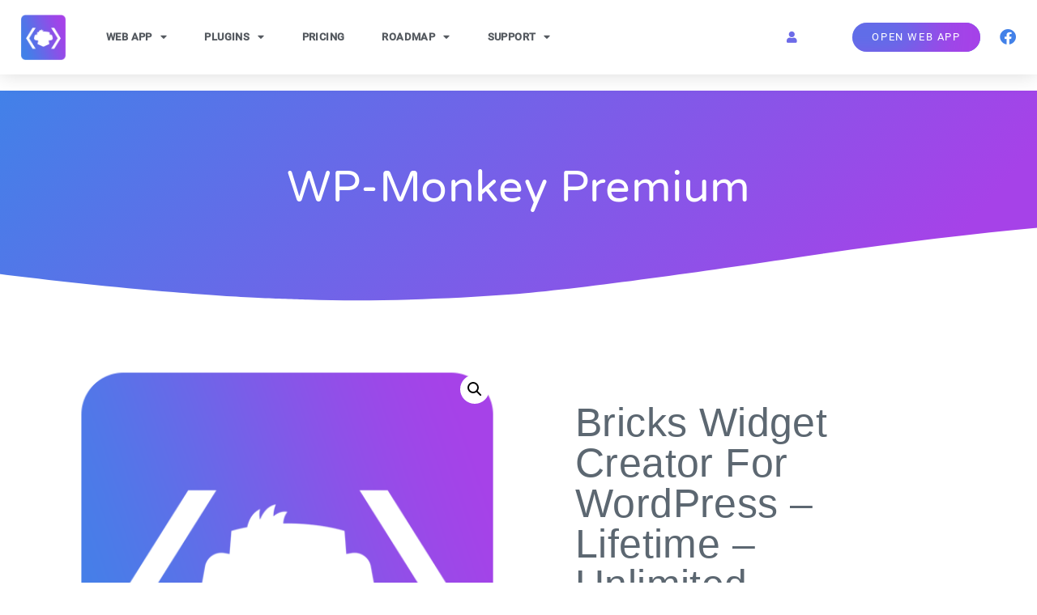

--- FILE ---
content_type: text/css
request_url: https://www.wp-monkey.com/wp-content/themes/derosa_webentwicklung/style.css?ver=6.6.4
body_size: 3021
content:
/*!
Theme Name: De Rosa Webentwicklung
Theme URI: http://www.danielederosa.de/
Author: Daniele De Rosa
Author URI: http://www.danielederosa.de
Description: Ein Theme von Daniele De Rosa
Version: 1.0.0
License: GNU General Public License v2 or later
License URI: LICENSE
Text Domain: derosa_webentwicklung
*/
/* Box sizing rules */
*,
*::before,
*::after {
  -webkit-box-sizing: border-box;
  box-sizing: border-box;
}

/* Remove default padding */
ul[class],
ol[class] {
  padding: 0;
}

/* Remove default margin */
body,
h1,
h2,
h3,
h4,
p,
ul[class],
ol[class],
li,
figure,
figcaption,
blockquote,
dl,
dd {
  margin: 0;
}

/* Set core body defaults */
body {
  min-height: 100vh;
  scroll-behavior: smooth;
  text-rendering: optimizeSpeed;
  line-height: 1.5;
}

/* Remove list styles on ul, ol elements with a class attribute */
ul[class],
ol[class] {
  list-style: none;
}

/* A elements that don't have a class get default styles */
a:not([class]) {
  text-decoration-skip-ink: auto;
}

/* Make images easier to work with */
img {
  max-width: 100%;
  display: block;
}

/* Inherit fonts for inputs and buttons */
input,
button,
textarea,
select {
  font: inherit;
}

/* Remove all animations and transitions for people that prefer not to see them */
@media (prefers-reduced-motion: reduce) {
  * {
    -webkit-animation-duration: 0.01ms !important;
    animation-duration: 0.01ms !important;
    -webkit-animation-iteration-count: 1 !important;
    animation-iteration-count: 1 !important;
    -webkit-transition-duration: 0.01ms !important;
    transition-duration: 0.01ms !important;
    scroll-behavior: auto !important;
  }
}

h1,
h2,
h3,
h4,
h5,
h6 {
  margin: 1.4em 0 0.7em;
}

.single-post h2 {
  font-size: 32px !important;
  line-height: 1.1em;
}

body,
html {
  overflow-x: hidden;
}

body * {
  -webkit-hyphens: auto;
  -ms-hyphens: auto;
  hyphens: auto;
}

body.logged-in #nav-login {
  display: none;
}

.elementor-nav-menu li.main-navigation-account {
  display: none;
}

@media screen and (max-height: 800px) {
  .home-header-img {
    display: none !important;
  }
  .home-header-content {
    -webkit-box-pack: center;
    -ms-flex-pack: center;
    justify-content: center;
    -webkit-box-align: center;
    -ms-flex-align: center;
    align-items: center;
    max-width: 700px;
    margin: 0 auto;
  }
}

button:hover {
  cursor: pointer !important;
}

ul.woocommerce-error {
  position: fixed;
  bottom: 50px;
  left: 50px;
  padding: 8px 50px;
  z-index: 50;
}

body.woocommerce-account ul.woocommerce-error {
  position: fixed;
  bottom: 50px;
  left: 50px;
  padding: 8px 50px;
  z-index: 50;
}

body.woocommerce-account ul.woocommerce-error:before {
  top: 1em !important;
}

.woocommerce-page ul.woocommerce-error {
  position: fixed;
  bottom: 50px;
  left: 50px;
  padding: 8px 50px;
  z-index: 50;
}

.woocommerce-page ul.woocommerce-error:before {
  top: 0.5em !important;
}

.woocommerce-page .woocommerce-column__title,
.woocommerce-page .woocommerce-order-details__title {
  color: #492f70 !important;
}

.woocommerce-page .woocommerce-notice {
  line-height: 1.6em;
}

.woocommerce-page table thead {
  background: #4281e8;
  color: #fff;
  box-shadow: -32em 2em 32em -1em #a642e8 inset;
  -moz-box-shadow: -32em 2em 32em -1em #a642e8 inset;
  -webkit-box-shadow: -32em 2em 32em -1em #a642e8 inset;
  -o-box-shadow: -32em 2em 32em -1em #a642e8 inset;
}

.woocommerce-page table thead * {
  color: #fff;
}

.woocommerce-page button#place_order[type="submit"] {
  font-family: "Roboto", sans-serif;
  font-size: 1em;
  font-weight: 400;
  text-transform: uppercase;
  font-style: normal;
  letter-spacing: 1.6px;
  color: #ffffff;
  background-color: #4281e8;
  -webkit-box-shadow: -72px -5px 56px -10px #a642e8 inset;
  box-shadow: -72px -5px 56px -10px #a642e8 inset;
  border-radius: 100px 100px 100px 100px;
  background-image: none !important;
  padding: 15px;
  display: block;
  width: 100%;
}

.woocommerce-page button#place_order[type="submit"]:hover {
  background-color: #4281e8;
  -webkit-box-shadow: 1px -33px 52px -43px #a642e8 inset;
  box-shadow: 1px -33px 52px -43px #a642e8 inset;
  color: #fff !important;
}

.woocommerce-page a.btn.btn-primary {
  font-family: "Roboto", sans-serif;
  font-size: 1em;
  font-weight: 400;
  text-transform: uppercase;
  font-style: normal;
  letter-spacing: 1.6px;
  color: #ffffff;
  background-color: #4281e8;
  -webkit-box-shadow: -72px -5px 56px -10px #a642e8 inset;
  box-shadow: -72px -5px 56px -10px #a642e8 inset;
  border-radius: 100px 100px 100px 100px;
  background-image: none !important;
  padding: 15px 35px;
}

.woocommerce-page a.btn.btn-primary:hover {
  background-color: #4281e8;
  -webkit-box-shadow: 1px -33px 52px -43px #a642e8 inset;
  box-shadow: 1px -33px 52px -43px #a642e8 inset;
  color: #fff !important;
}

/**
WooCommerce Cart
 */
body.woocommerce-cart thead {
  background: #4281e8;
  color: #fff;
  box-shadow: -32em 2em 32em -1em #a642e8 inset;
  -moz-box-shadow: -32em 2em 32em -1em #a642e8 inset;
  -webkit-box-shadow: -32em 2em 32em -1em #a642e8 inset;
  -o-box-shadow: -32em 2em 32em -1em #a642e8 inset;
}

body.woocommerce-cart thead * {
  color: #fff;
}

body.woocommerce-cart tbody tr td.product-remove a {
  color: #ccc !important;
  width: auto;
}

body.woocommerce-cart tbody tr td.product-remove a:hover {
  background: transparent;
  color: red !important;
}

body.woocommerce-cart tbody tr td.product-name {
  font-weight: 600;
}

.woocommerce-cart table.cart td.actions .coupon .input-text {
  float: left;
  -webkit-box-sizing: border-box;
  box-sizing: border-box;
  border: 1px solid #d3ced2;
  margin: 0 4px 0 0;
  outline: 0;
  padding: 5px 30px;
  height: auto;
  width: auto;
}

.woocommerce-notices-wrapper {
  margin: 20px 0;
}

.woocommerce-notices-wrapper ul li {
  padding: 10px !important;
}

/**
WooCommerce Checkout
 */
/* WC Checkout Page Custom CSS by Charles TheCoder v1.3 */
/* 2 COLUMN SETTINGS */
@media (min-width: 981px) {
  .woocommerce {
    overflow: hidden;
  }
  .woocommerce:after {
    clear: both;
  }
  .woocommerce .col2-set .col-1,
  .woocommerce-page .col2-set .col-1 {
    width: 100%;
  }
  .woocommerce .col2-set .col-2,
  .woocommerce-page .col2-set .col-2 {
    display: none;
  }
  .woocommerce .col2-set,
  .woocommerce-page .col2-set {
    float: left;
    width: 48%;
  }
  #order_review_heading,
  .woocommerce #order_review,
  .woocommerce-page #order_review {
    float: left;
    width: 48%;
    margin-left: 2%;
  }
}

/* Rounded corners on the WooCommerce "alert" messages */
.woocommerce-error,
.woocommerce-info,
.woocommerce-message {
  border-radius: 5px;
}

/* Section Titles */
h3 {
  font-size: 1.75rem;
  color: #d63663;
}

/* FORM STYLING */
.select2-container .select2-selection--single {
  height: 40px;
}

.select2-container--default
  .select2-selection--single
  .select2-selection__rendered {
  line-height: 40px;
  color: #4e4e4e;
  font-weight: bold;
}

.select2-container--default
  .select2-selection--single
  .select2-selection__arrow
  b {
  margin-top: 8px;
}

.select2-container--default .select2-selection--single {
  background-color: rgba(0, 1, 0, 0.01);
  border: none;
}

.elementor-widget-text-editor {
  color: #492f70;
  font-family: "Roboto", Sans-serif;
  font-weight: 400;
}

/* YOUR ORDER FIELD TITLES */
table th {
  font-weight: bold;
  color: #492f70;
}

/* PAYMENT METHOD AREA*/
.woocommerce-checkout #payment {
  background: rgba(0, 1, 0, 0.01) !important;
}

.woocommerce-checkout #payment ul.payment_methods {
  border: none;
}

/* PLACE ORDER BUTTON CUSTOMIZATION */
#place_order {
  background-image: -webkit-gradient(
    linear,
    left top,
    right top,
    from(#d63663),
    to(#492f70)
  ) !important;
  background-image: linear-gradient(90deg, #d63663 0%, #492f70 100%) !important;
  border: transparent;
  color: #fff;
  -webkit-box-shadow: rgba(0, 0, 0, 0.3) 0px 2px 8px 0px;
  box-shadow: rgba(0, 0, 0, 0.3) 0px 2px 8px 0px;
  padding: 10px;
}

#place_order:hover {
  background-image: -webkit-gradient(
    linear,
    left top,
    right top,
    from(#492f70),
    to(#d63663)
  ) !important;
  background-image: linear-gradient(90deg, #492f70 0%, #d63663 100%) !important;
}

input.text,
input.title,
input[type="email"],
input[type="password"],
input[type="tel"],
input[type="text"],
select,
textarea {
  border: none;
  color: #010101;
  height: 50px;
  width: 100%;
}

.woocommerce form .form-row textarea,
.woocommerce input[type="email"],
.woocommerce input[type="number"],
.woocommerce input[type="password"],
.woocommerce input[type="reset"],
.woocommerce input[type="search"],
.woocommerce input[type="tel"],
.woocommerce input[type="text"],
.woocommerce input[type="url"],
.woocommerce textarea,
.woocommerce-page form .form-row textarea,
.woocommerce-page input[type="email"],
.woocommerce-page input[type="number"],
.woocommerce-page input[type="password"],
.woocommerce-page input[type="reset"],
.woocommerce-page input[type="search"],
.woocommerce-page input[type="tel"],
.woocommerce-page input[type="text"],
.woocommerce-page input[type="url"],
.woocommerce-page textarea {
  border-color: #ddd;
  background: #f0f0f0;
  -webkit-box-shadow: none;
  box-shadow: none;
  border-radius: 0;
}

body.woocommerce-checkout .woocommerce-terms-and-conditions-wrapper {
  background: #fff;
  padding: 15px;
  margin: 10px 0;
  border-radius: 5px;
}

body.woocommerce-checkout input.select2-search__field,
body.woocommerce-checkout input#coupon_code {
  border-radius: 5px !important;
  padding: 10px 20px;
}

body.woocommerce-checkout input.select2-search__field:focus,
body.woocommerce-checkout input#coupon_code:focus {
  background: #f9f9f9;
}

body.woocommerce-checkout button[type="submit"] {
  font-family: "Roboto", sans-serif;
  font-size: 1em;
  font-weight: 400;
  text-transform: uppercase;
  font-style: normal;
  letter-spacing: 1.6px;
  color: #ffffff;
  background-color: #4281e8;
  -webkit-box-shadow: -72px -5px 56px -10px #a642e8 inset;
  box-shadow: -72px -5px 56px -10px #a642e8 inset;
  border-radius: 100px 100px 100px 100px;
  background-image: none !important;
}

body.woocommerce-checkout button[type="submit"]:hover {
  background-color: #4281e8;
  -webkit-box-shadow: 1px -33px 52px -43px #a642e8 inset;
  box-shadow: 1px -33px 52px -43px #a642e8 inset;
  color: #fff !important;
}

body.woocommerce-checkout
  .woocommerce
  .woocommerce-form-coupon-toggle
  .woocommerce-info {
  -webkit-box-shadow: 0px 0px 8px 5px rgba(0, 0, 0, 0.03);
  box-shadow: 0px 0px 8px 5px rgba(0, 0, 0, 0.03);
  background: #fff;
  border-radius: 15px;
  border: 0 none;
  max-width: 500px;
  margin: 0 auto;
}

body.woocommerce-checkout
  .woocommerce
  .checkout_coupon.woocommerce-form-coupon {
  -webkit-box-shadow: 0px 0px 8px 5px rgba(0, 0, 0, 0.03);
  box-shadow: 0px 0px 8px 5px rgba(0, 0, 0, 0.03);
  background: #fff;
  border-radius: 15px;
  border: 0 none;
  max-width: 500px;
  margin: 0 auto;
  margin-top: -15px;
  max-width: 800px;
  padding-top: 35px;
  text-align: center;
}

body.woocommerce-checkout
  .woocommerce
  .checkout_coupon.woocommerce-form-coupon
  * {
  float: none;
}

body.woocommerce-checkout
  .woocommerce
  .checkout_coupon.woocommerce-form-coupon
  input {
  margin: 0 auto;
}

body.woocommerce-checkout .woocommerce form.checkout input {
  border-radius: 5px !important;
  padding: 10px 20px;
}

body.woocommerce-checkout .woocommerce form.checkout input:focus {
  background: #f9f9f9;
}

body.woocommerce-checkout table.woocommerce-checkout-review-order-table thead {
  background: #4281e8;
  color: #fff;
  box-shadow: -32em 2em 32em -1em #a642e8 inset;
  -moz-box-shadow: -32em 2em 32em -1em #a642e8 inset;
  -webkit-box-shadow: -32em 2em 32em -1em #a642e8 inset;
  -o-box-shadow: -32em 2em 32em -1em #a642e8 inset;
}

body.woocommerce-checkout
  table.woocommerce-checkout-review-order-table
  thead
  * {
  color: #fff;
}

body.woocommerce-checkout
  table.woocommerce-checkout-review-order-table
  thead
  th {
  color: #fff;
}

/**
WooCommerce Account
 */
body.woocommerce-account input {
  border-radius: 5px !important;
  padding: 10px 20px;
}

body.woocommerce-account input:focus {
  background: #f9f9f9;
}

body.woocommerce-account button[type="submit"] {
  font-family: "Roboto", sans-serif;
  font-size: 1em;
  font-weight: 400;
  text-transform: uppercase;
  font-style: normal;
  letter-spacing: 1.6px;
  color: #ffffff;
  background-color: #4281e8;
  -webkit-box-shadow: -72px -5px 56px -10px #a642e8 inset;
  box-shadow: -72px -5px 56px -10px #a642e8 inset;
  border-radius: 100px 100px 100px 100px;
  background-image: none !important;
  padding: 15px;
}

body.woocommerce-account button[type="submit"]:hover {
  background-color: #4281e8;
  -webkit-box-shadow: 1px -33px 52px -43px #a642e8 inset;
  box-shadow: 1px -33px 52px -43px #a642e8 inset;
  color: #fff !important;
}

body.woocommerce-account .woocommerce-Button {
  margin-top: 25px;
  float: right;
}

body.woocommerce-account a.btn.btn-primary {
  font-family: "Roboto", sans-serif;
  font-size: 1em;
  font-weight: 400;
  text-transform: uppercase;
  font-style: normal;
  letter-spacing: 1.6px;
  color: #ffffff;
  background-color: #4281e8;
  -webkit-box-shadow: -72px -5px 56px -10px #a642e8 inset;
  box-shadow: -72px -5px 56px -10px #a642e8 inset;
  border-radius: 100px 100px 100px 100px;
  background-image: none !important;
  padding: 15px 35px;
}

body.woocommerce-account a.btn.btn-primary:hover {
  background-color: #4281e8;
  -webkit-box-shadow: 1px -33px 52px -43px #a642e8 inset;
  box-shadow: 1px -33px 52px -43px #a642e8 inset;
  color: #fff !important;
}

body.woocommerce-account div.woocommerce {
  overflow: visible;
}

body.woocommerce-account div.woocommerce nav.woocommerce-MyAccount-navigation {
  background: #eee;
  border-radius: 15px;
  position: relative;
  top: -80px;
}

body.woocommerce-account
  div.woocommerce
  nav.woocommerce-MyAccount-navigation
  ul {
  padding: 0;
}

body.woocommerce-account
  div.woocommerce
  nav.woocommerce-MyAccount-navigation
  ul
  li {
  list-style: none;
  color: #222;
  padding: 0;
}

body.woocommerce-account
  div.woocommerce
  nav.woocommerce-MyAccount-navigation
  ul
  li
  a {
  border-bottom: 1px solid #e1e1e1;
  padding: 15px 25px;
  color: #222;
  display: block;
}

body.woocommerce-account
  div.woocommerce
  nav.woocommerce-MyAccount-navigation
  ul
  li
  a:hover {
  background: #ddd;
}

body.woocommerce-account div.woocommerce .woocommerce-MyAccount-content {
  -webkit-box-shadow: 0px 0px 8px 5px rgba(0, 0, 0, 0.03);
  box-shadow: 0px 0px 8px 5px rgba(0, 0, 0, 0.03);
  background: #fff;
  border-radius: 15px;
  border: 0 none;
  max-width: 500px;
  margin: 0 auto;
  max-width: none;
  padding: 50px;
}

body.woocommerce-account
  div.woocommerce
  .woocommerce-MyAccount-content
  .woocommerce-orders-table__cell-order-actions
  a {
  margin-left: 5px;
  float: right;
}

@media screen and (max-width: 980px) {
  .main-navigation-account {
    display: block !important;
  }
  #nav-login {
    display: none !important;
  }
  #account-button {
    display: none !important;
  }
}
/*# sourceMappingURL=style.css.map */

p:empty {
  display: none;
}
.woocommerce .blockUI.blockOverlay:before,
.woocommerce .loader:before {
  height: 35px;
  width: 35px;
  position: fixed;
  top: 50%;
  left: 50%;
  margin-left: -0.5em;
  margin-top: -0.5em;
}

#billing_vat_field {
  display: block !important;
}
.wpm-dev-hosts {
  background: #ffcb0080;
  padding: 16px;
  color: #000;
  line-height: 19px;
  font-size: 13px;
  border-radius: 10px;
  margin-bottom: 10px;
}

.user-license {
  background: #eee;
  padding: 25px;
  border-radius: 5px;
  margin-bottom: 10px;
}

.user-license br {
  display: none;
}

.user-license-title {
  margin: 0;
  font-size: 18px;
}

.user-license-meta {
  display: flex;
  justify-content: space-between;
}

.user-license-meta span {
  font-size: 15px;
}

.license_status {
  margin-right: 25px;
}

.license_active {
  color: green;
}

.license_not_active {
  color: red;
}

p:empty {
  display: none;
}

.user-license-key {
  margin-top: 5px;
}

.user-license-key input {
  background: #f9f9f9 !important;
  border: 0 !important;
  color: #000 !important;
  opacity: 1;
}

.user-license-key input:focus {
  border: 0 !important;
  outline: 0 !important;
  box-shadow: none !important;
  background: #f9f9f9 !important;
  color: #000 !important;
  opacity: 1;
}

.license_activated_license {
  margin: -25px;
  margin-top: -5px;
}

.license_activated_domains div {
  display: flex;
  justify-content: space-between;
  background: #e1e1e1;
  padding: 10px 25px;
  color: #000;
}

#license-disconnect {
  color: red !important;
  padding: 0;
  background: transparent;
  box-shadow: none;
  border: 0;
  font-size: 11px;
}

#license-disconnect::after {
  content: "!!!";
  transform: translateX(-15px);
  opacity: 0;
}

#license-disconnect:hover::after {
  opacity: 1;
}


--- FILE ---
content_type: text/css
request_url: https://www.wp-monkey.com/wp-content/uploads/elementor/css/post-576.css?ver=1762343241
body_size: 1054
content:
.elementor-kit-576{--e-global-color-primary:#6EC1E4;--e-global-color-secondary:#54595F;--e-global-color-text:#7A7A7A;--e-global-color-accent:#61CE70;--e-global-color-12761073:#4281E8;--e-global-color-6acb6b59:#0D2132;--e-global-color-24fdc6f2:#FD5E2D;--e-global-color-2ae2ee69:#643111;--e-global-color-21d557f3:#A642E8;--e-global-color-599b04c0:#4054B2;--e-global-color-60f05879:#23A455;--e-global-color-3db07d05:#000;--e-global-color-39fe7063:#FFF;--e-global-color-c607e02:#FFD64E;--e-global-color-49e9d40:#7542E8;--e-global-typography-primary-font-family:"Roboto";--e-global-typography-primary-font-weight:600;--e-global-typography-secondary-font-family:"Roboto Slab";--e-global-typography-secondary-font-weight:400;--e-global-typography-text-font-family:"Roboto";--e-global-typography-text-font-weight:400;--e-global-typography-accent-font-family:"Roboto";--e-global-typography-accent-font-weight:500;--e-global-typography-3c5b8f2-font-size:16px;--e-global-typography-3c5b8f2-font-weight:500;--e-global-typography-3c5b8f2-text-transform:uppercase;--e-global-typography-3c5b8f2-line-height:0.5em;--e-global-typography-3c5b8f2-letter-spacing:3.9px;color:#5C6771;font-family:"Roboto", Sans-serif;font-size:16px;font-weight:300;line-height:1.9em;letter-spacing:0.4px;}.elementor-kit-576 button,.elementor-kit-576 input[type="button"],.elementor-kit-576 input[type="submit"],.elementor-kit-576 .elementor-button{background-color:#4281E8;font-family:"Roboto", Sans-serif;font-size:0.8em;font-weight:400;text-transform:uppercase;font-style:normal;letter-spacing:1.6px;color:#FFFFFF;box-shadow:-72px -5px 56px -10px #A642E8 inset;border-radius:100px 100px 100px 100px;}.elementor-kit-576 button:hover,.elementor-kit-576 button:focus,.elementor-kit-576 input[type="button"]:hover,.elementor-kit-576 input[type="button"]:focus,.elementor-kit-576 input[type="submit"]:hover,.elementor-kit-576 input[type="submit"]:focus,.elementor-kit-576 .elementor-button:hover,.elementor-kit-576 .elementor-button:focus{background-color:#4281E8;box-shadow:1px -33px 52px -43px #A642E8 inset;}.elementor-kit-576 e-page-transition{background-color:#FFBC7D;}.elementor-kit-576 p{margin-bottom:1.3em;}.elementor-kit-576 a{color:#4281E8;}.elementor-kit-576 h1{font-family:"Varela Round", Sans-serif;font-size:3.5em;font-weight:100;}.elementor-kit-576 h2{color:#4281E8;font-family:"Varela Round", Sans-serif;font-size:54px;font-weight:100;}.elementor-kit-576 h3{color:#4281E8;font-family:"Varela Round", Sans-serif;font-size:37px;font-weight:100;line-height:1.1em;}.elementor-kit-576 h4{color:#0D2132;font-family:"Varela Round", Sans-serif;font-size:1.2em;line-height:1.5em;}.elementor-kit-576 h5{color:#4281E8;font-family:"Varela Round", Sans-serif;}.elementor-kit-576 h6{color:#4281E8;font-family:"Varela Round", Sans-serif;}.elementor-kit-576 input:not([type="button"]):not([type="submit"]),.elementor-kit-576 textarea,.elementor-kit-576 .elementor-field-textual{color:#A2A2A2;background-color:#FFFFFF;border-style:solid;border-width:1px 1px 1px 1px;border-color:rgba(13, 33, 50, 0.22);border-radius:100px 100px 100px 100px;}.elementor-kit-576 input:focus:not([type="button"]):not([type="submit"]),.elementor-kit-576 textarea:focus,.elementor-kit-576 .elementor-field-textual:focus{color:#0D2132;border-style:solid;border-width:2px 2px 2px 2px;border-color:rgba(13, 33, 50, 0.29);}.elementor-section.elementor-section-boxed > .elementor-container{max-width:1140px;}.e-con{--container-max-width:1140px;}.elementor-widget:not(:last-child){margin-block-end:20px;}.elementor-element{--widgets-spacing:20px 20px;--widgets-spacing-row:20px;--widgets-spacing-column:20px;}{}h1.entry-title{display:var(--page-title-display);}@media(max-width:1024px){.elementor-kit-576 h2{font-size:2.4em;}.elementor-section.elementor-section-boxed > .elementor-container{max-width:1024px;}.e-con{--container-max-width:1024px;}}@media(max-width:767px){.elementor-kit-576{--e-global-typography-3c5b8f2-line-height:1.4em;}.elementor-kit-576 h2{font-size:1.9em;line-height:1.5em;}.elementor-kit-576 h3{line-height:1.5em;}.elementor-section.elementor-section-boxed > .elementor-container{max-width:767px;}.e-con{--container-max-width:767px;}}/* Start custom CSS */.woocommerce-Button br, .btn br { display: none}/* End custom CSS */
/* Start Custom Fonts CSS */@font-face {
	font-family: 'Roboto';
	font-style: normal;
	font-weight: normal;
	font-display: auto;
	src: url('https://www.wp-monkey.com/wp-content/uploads/2020/03/roboto-v20-latin-regular.eot');
	src: url('https://www.wp-monkey.com/wp-content/uploads/2020/03/roboto-v20-latin-regular.eot?#iefix') format('embedded-opentype'),
		url('https://www.wp-monkey.com/wp-content/uploads/2020/03/roboto-v20-latin-regular.woff2') format('woff2'),
		url('https://www.wp-monkey.com/wp-content/uploads/2020/03/roboto-v20-latin-regular.woff') format('woff'),
		url('https://www.wp-monkey.com/wp-content/uploads/2020/03/roboto-v20-latin-regular.ttf') format('truetype'),
		url('https://www.wp-monkey.com/wp-content/uploads/2020/03/roboto-v20-latin-regular.svg#Roboto') format('svg');
}
@font-face {
	font-family: 'Roboto';
	font-style: normal;
	font-weight: 300;
	font-display: auto;
	src: url('https://www.wp-monkey.com/wp-content/uploads/2020/03/roboto-v20-latin-300.eot');
	src: url('https://www.wp-monkey.com/wp-content/uploads/2020/03/roboto-v20-latin-300.eot?#iefix') format('embedded-opentype'),
		url('https://www.wp-monkey.com/wp-content/uploads/2020/03/roboto-v20-latin-300.woff2') format('woff2'),
		url('https://www.wp-monkey.com/wp-content/uploads/2020/03/roboto-v20-latin-300.woff') format('woff'),
		url('https://www.wp-monkey.com/wp-content/uploads/2020/03/roboto-v20-latin-500.ttf') format('truetype'),
		url('https://www.wp-monkey.com/wp-content/uploads/2020/03/roboto-v20-latin-300.svg#Roboto') format('svg');
}
@font-face {
	font-family: 'Roboto';
	font-style: normal;
	font-weight: 500;
	font-display: auto;
	src: url('https://www.wp-monkey.com/wp-content/uploads/2020/03/roboto-v20-latin-500.eot');
	src: url('https://www.wp-monkey.com/wp-content/uploads/2020/03/roboto-v20-latin-500.eot?#iefix') format('embedded-opentype'),
		url('https://www.wp-monkey.com/wp-content/uploads/2020/03/roboto-v20-latin-500.woff2') format('woff2'),
		url('https://www.wp-monkey.com/wp-content/uploads/2020/03/roboto-v20-latin-500.woff') format('woff'),
		url('https://www.wp-monkey.com/wp-content/uploads/2020/03/roboto-v20-latin-500-1.ttf') format('truetype'),
		url('https://www.wp-monkey.com/wp-content/uploads/2020/03/roboto-v20-latin-500.svg#Roboto') format('svg');
}
/* End Custom Fonts CSS */
/* Start Custom Fonts CSS */@font-face {
	font-family: 'Varela Round';
	font-style: normal;
	font-weight: normal;
	font-display: auto;
	src: url('https://www.wp-monkey.com/wp-content/uploads/2020/03/varela-round-v12-latin-regular.eot');
	src: url('https://www.wp-monkey.com/wp-content/uploads/2020/03/varela-round-v12-latin-regular.eot?#iefix') format('embedded-opentype'),
		url('https://www.wp-monkey.com/wp-content/uploads/2020/03/varela-round-v12-latin-regular.woff2') format('woff2'),
		url('https://www.wp-monkey.com/wp-content/uploads/2020/03/varela-round-v12-latin-regular.woff') format('woff'),
		url('https://www.wp-monkey.com/wp-content/uploads/2020/03/varela-round-v12-latin-regular.ttf') format('truetype'),
		url('https://www.wp-monkey.com/wp-content/uploads/2020/03/varela-round-v12-latin-regular.svg#VarelaRound') format('svg');
}
/* End Custom Fonts CSS */

--- FILE ---
content_type: text/css
request_url: https://www.wp-monkey.com/wp-content/uploads/elementor/css/post-645.css?ver=1762343241
body_size: 1437
content:
.elementor-645 .elementor-element.elementor-element-e4521c7:not(.elementor-motion-effects-element-type-background), .elementor-645 .elementor-element.elementor-element-e4521c7 > .elementor-motion-effects-container > .elementor-motion-effects-layer{background-color:#FFD64EF5;}.elementor-645 .elementor-element.elementor-element-e4521c7{transition:background 0.3s, border 0.3s, border-radius 0.3s, box-shadow 0.3s;z-index:9999999;}.elementor-645 .elementor-element.elementor-element-e4521c7 > .elementor-background-overlay{transition:background 0.3s, border-radius 0.3s, opacity 0.3s;}.elementor-645 .elementor-element.elementor-element-7329659{text-align:center;}.elementor-645 .elementor-element.elementor-element-7329659 .elementor-heading-title{font-size:16px;color:#664E00;}.elementor-645 .elementor-element.elementor-element-7825db11 > .elementor-container > .elementor-column > .elementor-widget-wrap{align-content:center;align-items:center;}.elementor-645 .elementor-element.elementor-element-7825db11:not(.elementor-motion-effects-element-type-background), .elementor-645 .elementor-element.elementor-element-7825db11 > .elementor-motion-effects-container > .elementor-motion-effects-layer{background-color:#ffffff;}.elementor-645 .elementor-element.elementor-element-7825db11 > .elementor-container{max-width:1589px;}.elementor-645 .elementor-element.elementor-element-7825db11{box-shadow:0px 0px 24px 0px rgba(0,0,0,0.15);transition:background 0.3s, border 0.3s, border-radius 0.3s, box-shadow 0.3s;padding:0px 25px 0px 25px;z-index:99;}.elementor-645 .elementor-element.elementor-element-7825db11 > .elementor-background-overlay{transition:background 0.3s, border-radius 0.3s, opacity 0.3s;}.elementor-645 .elementor-element.elementor-element-5077b3ff > .elementor-widget-container{margin:0px 0px 0px 0px;padding:0px 0px 0px 0px;}.elementor-645 .elementor-element.elementor-element-5077b3ff{text-align:left;}.elementor-645 .elementor-element.elementor-element-5077b3ff img{width:57px;max-width:100%;}.elementor-645 .elementor-element.elementor-element-1fa91b51 .elementor-menu-toggle{margin-left:auto;background-color:rgba(0,0,0,0);border-width:0px;border-radius:0px;}.elementor-645 .elementor-element.elementor-element-1fa91b51 .elementor-nav-menu .elementor-item{font-size:0.8em;font-weight:600;text-transform:uppercase;font-style:normal;}.elementor-645 .elementor-element.elementor-element-1fa91b51 .elementor-nav-menu--main .elementor-item{color:#54595f;fill:#54595f;padding-top:36px;padding-bottom:36px;}.elementor-645 .elementor-element.elementor-element-1fa91b51 .elementor-nav-menu--main .elementor-item:hover,
					.elementor-645 .elementor-element.elementor-element-1fa91b51 .elementor-nav-menu--main .elementor-item.elementor-item-active,
					.elementor-645 .elementor-element.elementor-element-1fa91b51 .elementor-nav-menu--main .elementor-item.highlighted,
					.elementor-645 .elementor-element.elementor-element-1fa91b51 .elementor-nav-menu--main .elementor-item:focus{color:#4281E8;fill:#4281E8;}.elementor-645 .elementor-element.elementor-element-1fa91b51 .elementor-nav-menu--main:not(.e--pointer-framed) .elementor-item:before,
					.elementor-645 .elementor-element.elementor-element-1fa91b51 .elementor-nav-menu--main:not(.e--pointer-framed) .elementor-item:after{background-color:rgba(66, 129, 232, 0.7);}.elementor-645 .elementor-element.elementor-element-1fa91b51 .e--pointer-framed .elementor-item:before,
					.elementor-645 .elementor-element.elementor-element-1fa91b51 .e--pointer-framed .elementor-item:after{border-color:rgba(66, 129, 232, 0.7);}.elementor-645 .elementor-element.elementor-element-1fa91b51 .elementor-nav-menu--main .elementor-item.elementor-item-active{color:#4281E8;}.elementor-645 .elementor-element.elementor-element-1fa91b51 .elementor-nav-menu--main:not(.e--pointer-framed) .elementor-item.elementor-item-active:before,
					.elementor-645 .elementor-element.elementor-element-1fa91b51 .elementor-nav-menu--main:not(.e--pointer-framed) .elementor-item.elementor-item-active:after{background-color:rgba(66, 129, 232, 0.75);}.elementor-645 .elementor-element.elementor-element-1fa91b51 .e--pointer-framed .elementor-item.elementor-item-active:before,
					.elementor-645 .elementor-element.elementor-element-1fa91b51 .e--pointer-framed .elementor-item.elementor-item-active:after{border-color:rgba(66, 129, 232, 0.75);}.elementor-645 .elementor-element.elementor-element-1fa91b51 .e--pointer-framed .elementor-item:before{border-width:3px;}.elementor-645 .elementor-element.elementor-element-1fa91b51 .e--pointer-framed.e--animation-draw .elementor-item:before{border-width:0 0 3px 3px;}.elementor-645 .elementor-element.elementor-element-1fa91b51 .e--pointer-framed.e--animation-draw .elementor-item:after{border-width:3px 3px 0 0;}.elementor-645 .elementor-element.elementor-element-1fa91b51 .e--pointer-framed.e--animation-corners .elementor-item:before{border-width:3px 0 0 3px;}.elementor-645 .elementor-element.elementor-element-1fa91b51 .e--pointer-framed.e--animation-corners .elementor-item:after{border-width:0 3px 3px 0;}.elementor-645 .elementor-element.elementor-element-1fa91b51 .e--pointer-underline .elementor-item:after,
					 .elementor-645 .elementor-element.elementor-element-1fa91b51 .e--pointer-overline .elementor-item:before,
					 .elementor-645 .elementor-element.elementor-element-1fa91b51 .e--pointer-double-line .elementor-item:before,
					 .elementor-645 .elementor-element.elementor-element-1fa91b51 .e--pointer-double-line .elementor-item:after{height:3px;}.elementor-645 .elementor-element.elementor-element-1fa91b51{--e-nav-menu-horizontal-menu-item-margin:calc( 6px / 2 );--nav-menu-icon-size:30px;}.elementor-645 .elementor-element.elementor-element-1fa91b51 .elementor-nav-menu--main:not(.elementor-nav-menu--layout-horizontal) .elementor-nav-menu > li:not(:last-child){margin-bottom:6px;}.elementor-645 .elementor-element.elementor-element-1fa91b51 .elementor-nav-menu--dropdown a, .elementor-645 .elementor-element.elementor-element-1fa91b51 .elementor-menu-toggle{color:#000000;fill:#000000;}.elementor-645 .elementor-element.elementor-element-1fa91b51 .elementor-nav-menu--dropdown{background-color:#FFFFFF;}.elementor-645 .elementor-element.elementor-element-1fa91b51 .elementor-nav-menu--dropdown a:hover,
					.elementor-645 .elementor-element.elementor-element-1fa91b51 .elementor-nav-menu--dropdown a.elementor-item-active,
					.elementor-645 .elementor-element.elementor-element-1fa91b51 .elementor-nav-menu--dropdown a.highlighted,
					.elementor-645 .elementor-element.elementor-element-1fa91b51 .elementor-menu-toggle:hover{color:#0D2132;}.elementor-645 .elementor-element.elementor-element-1fa91b51 .elementor-nav-menu--dropdown a:hover,
					.elementor-645 .elementor-element.elementor-element-1fa91b51 .elementor-nav-menu--dropdown a.elementor-item-active,
					.elementor-645 .elementor-element.elementor-element-1fa91b51 .elementor-nav-menu--dropdown a.highlighted{background-color:#F2F2F2;}.elementor-645 .elementor-element.elementor-element-1fa91b51 .elementor-nav-menu--dropdown a{padding-left:30px;padding-right:30px;}.elementor-645 .elementor-element.elementor-element-1fa91b51 div.elementor-menu-toggle{color:#000000;}.elementor-645 .elementor-element.elementor-element-1fa91b51 div.elementor-menu-toggle svg{fill:#000000;}.elementor-645 .elementor-element.elementor-element-1fa91b51 div.elementor-menu-toggle:hover{color:#4281E8;}.elementor-645 .elementor-element.elementor-element-1fa91b51 div.elementor-menu-toggle:hover svg{fill:#4281E8;}.elementor-bc-flex-widget .elementor-645 .elementor-element.elementor-element-5995756.elementor-column .elementor-widget-wrap{align-items:center;}.elementor-645 .elementor-element.elementor-element-5995756.elementor-column.elementor-element[data-element_type="column"] > .elementor-widget-wrap.elementor-element-populated{align-content:center;align-items:center;}.elementor-645 .elementor-element.elementor-element-2919252 > .elementor-widget-container{margin:0px 0px 0px 0px;padding:0px 0px 0px 0px;}.elementor-645 .elementor-element.elementor-element-2919252 .elementor-button{padding:0px 0px 0px 0px;}.elementor-bc-flex-widget .elementor-645 .elementor-element.elementor-element-9245061.elementor-column .elementor-widget-wrap{align-items:center;}.elementor-645 .elementor-element.elementor-element-9245061.elementor-column.elementor-element[data-element_type="column"] > .elementor-widget-wrap.elementor-element-populated{align-content:center;align-items:center;}.elementor-645 .elementor-element.elementor-element-260b4d0 > .elementor-widget-container{margin:0px 0px 0px 0px;padding:0px 0px 0px 0px;}.elementor-645 .elementor-element.elementor-element-260b4d0 .elementor-button{padding:0px 0px 0px 0px;}.elementor-645 .elementor-element.elementor-element-72651d8d.elementor-column > .elementor-widget-wrap{justify-content:flex-end;}.elementor-645 .elementor-element.elementor-element-3c0955a7{width:auto;max-width:auto;}.elementor-645 .elementor-element.elementor-element-3c0955a7 .elementor-button{border-radius:100px 100px 100px 100px;}.elementor-645 .elementor-element.elementor-element-b656e90{width:auto;max-width:auto;}.elementor-645 .elementor-element.elementor-element-b656e90 > .elementor-widget-container{margin:10px 0px 0px 25px;}.elementor-645 .elementor-element.elementor-element-b656e90 .elementor-icon-wrapper{text-align:right;}.elementor-645 .elementor-element.elementor-element-b656e90.elementor-view-stacked .elementor-icon{background-color:var( --e-global-color-12761073 );}.elementor-645 .elementor-element.elementor-element-b656e90.elementor-view-framed .elementor-icon, .elementor-645 .elementor-element.elementor-element-b656e90.elementor-view-default .elementor-icon{color:var( --e-global-color-12761073 );border-color:var( --e-global-color-12761073 );}.elementor-645 .elementor-element.elementor-element-b656e90.elementor-view-framed .elementor-icon, .elementor-645 .elementor-element.elementor-element-b656e90.elementor-view-default .elementor-icon svg{fill:var( --e-global-color-12761073 );}.elementor-645 .elementor-element.elementor-element-b656e90.elementor-view-stacked .elementor-icon:hover{background-color:var( --e-global-color-21d557f3 );}.elementor-645 .elementor-element.elementor-element-b656e90.elementor-view-framed .elementor-icon:hover, .elementor-645 .elementor-element.elementor-element-b656e90.elementor-view-default .elementor-icon:hover{color:var( --e-global-color-21d557f3 );border-color:var( --e-global-color-21d557f3 );}.elementor-645 .elementor-element.elementor-element-b656e90.elementor-view-framed .elementor-icon:hover, .elementor-645 .elementor-element.elementor-element-b656e90.elementor-view-default .elementor-icon:hover svg{fill:var( --e-global-color-21d557f3 );}.elementor-645 .elementor-element.elementor-element-b656e90 .elementor-icon{font-size:20px;}.elementor-645 .elementor-element.elementor-element-b656e90 .elementor-icon svg{height:20px;}.elementor-theme-builder-content-area{height:400px;}.elementor-location-header:before, .elementor-location-footer:before{content:"";display:table;clear:both;}@media(max-width:1024px){.elementor-645 .elementor-element.elementor-element-7825db11{padding:0px 25px 0px 25px;}.elementor-645 .elementor-element.elementor-element-5077b3ff img{width:100%;}.elementor-645 .elementor-element.elementor-element-1fa91b51 > .elementor-widget-container{margin:0px 0px 0px 25px;}.elementor-645 .elementor-element.elementor-element-1fa91b51 .elementor-nav-menu .elementor-item{font-size:13px;}.elementor-645 .elementor-element.elementor-element-1fa91b51 .elementor-nav-menu--main .elementor-item{padding-left:14px;padding-right:14px;}.elementor-645 .elementor-element.elementor-element-1fa91b51{--e-nav-menu-horizontal-menu-item-margin:calc( 0px / 2 );}.elementor-645 .elementor-element.elementor-element-1fa91b51 .elementor-nav-menu--main:not(.elementor-nav-menu--layout-horizontal) .elementor-nav-menu > li:not(:last-child){margin-bottom:0px;}.elementor-645 .elementor-element.elementor-element-72651d8d.elementor-column > .elementor-widget-wrap{justify-content:flex-end;}}@media(max-width:767px){.elementor-645 .elementor-element.elementor-element-7825db11{margin-top:0px;margin-bottom:0px;padding:20px 20px 20px 20px;}.elementor-645 .elementor-element.elementor-element-5aaaa356{width:15%;}.elementor-645 .elementor-element.elementor-element-5aaaa356 > .elementor-element-populated{margin:0px 0px 0px 0px;--e-column-margin-right:0px;--e-column-margin-left:0px;}.elementor-645 .elementor-element.elementor-element-5077b3ff{text-align:left;}.elementor-645 .elementor-element.elementor-element-5077b3ff img{width:52px;}.elementor-645 .elementor-element.elementor-element-1c34b8bf{width:14%;}.elementor-645 .elementor-element.elementor-element-1c34b8bf > .elementor-element-populated{margin:0px 0px 0px 0px;--e-column-margin-right:0px;--e-column-margin-left:0px;}.elementor-645 .elementor-element.elementor-element-1fa91b51 > .elementor-widget-container{margin:0px 0px 0px 0px;padding:0px 0px 0px 0px;}.elementor-645 .elementor-element.elementor-element-1fa91b51 .elementor-nav-menu--dropdown a{padding-top:12px;padding-bottom:12px;}.elementor-645 .elementor-element.elementor-element-1fa91b51 .elementor-nav-menu--main > .elementor-nav-menu > li > .elementor-nav-menu--dropdown, .elementor-645 .elementor-element.elementor-element-1fa91b51 .elementor-nav-menu__container.elementor-nav-menu--dropdown{margin-top:0px !important;}.elementor-645 .elementor-element.elementor-element-72651d8d{width:15%;}}@media(min-width:768px){.elementor-645 .elementor-element.elementor-element-5aaaa356{width:7%;}.elementor-645 .elementor-element.elementor-element-1c34b8bf{width:61.828%;}.elementor-645 .elementor-element.elementor-element-5995756{width:8.064%;}.elementor-645 .elementor-element.elementor-element-9245061{width:2.076%;}.elementor-645 .elementor-element.elementor-element-72651d8d{width:21%;}}@media(max-width:1024px) and (min-width:768px){.elementor-645 .elementor-element.elementor-element-5aaaa356{width:5%;}.elementor-645 .elementor-element.elementor-element-1c34b8bf{width:63%;}.elementor-645 .elementor-element.elementor-element-72651d8d{width:22%;}}/* Start custom CSS for button, class: .elementor-element-2919252 */#account-button a {
    box-shadow: none;
    background: transparent;
    color: #6D6BE8;
    font-size: .8em;
    padding: 20px 0;
}
#account-button a:hover {
    opacity: .8;
}/* End custom CSS */
/* Start custom CSS for button, class: .elementor-element-260b4d0 */#user-button a {
    box-shadow: none;
    background: transparent;
    color: #6D6BE8;
    font-size: .9em;
    padding: 20px 0;
}
#user-button a:hover {
    opacity: .8;
}/* End custom CSS */

--- FILE ---
content_type: text/css
request_url: https://www.wp-monkey.com/wp-content/uploads/elementor/css/post-665.css?ver=1762343242
body_size: 1126
content:
.elementor-665 .elementor-element.elementor-element-b45dd9e:not(.elementor-motion-effects-element-type-background), .elementor-665 .elementor-element.elementor-element-b45dd9e > .elementor-motion-effects-container > .elementor-motion-effects-layer{background-color:transparent;background-image:linear-gradient(120deg, #4281E8 0%, #A642E8 100%);}.elementor-665 .elementor-element.elementor-element-b45dd9e > .elementor-container{min-height:385px;}.elementor-665 .elementor-element.elementor-element-b45dd9e{transition:background 0.3s, border 0.3s, border-radius 0.3s, box-shadow 0.3s;padding:75px 0px 150px 0px;}.elementor-665 .elementor-element.elementor-element-b45dd9e > .elementor-background-overlay{transition:background 0.3s, border-radius 0.3s, opacity 0.3s;}.elementor-665 .elementor-element.elementor-element-b45dd9e > .elementor-shape-bottom .elementor-shape-fill{fill:#0D2132;}.elementor-665 .elementor-element.elementor-element-b45dd9e > .elementor-shape-bottom svg{width:calc(248% + 1.3px);height:173px;}.elementor-665 .elementor-element.elementor-element-0193350{text-align:center;}.elementor-665 .elementor-element.elementor-element-0193350 .elementor-heading-title{color:#FFFFFF;}.elementor-665 .elementor-element.elementor-element-2bcab6f > .elementor-widget-container{margin:0% 30% 0% 30%;}.elementor-665 .elementor-element.elementor-element-2bcab6f{text-align:center;color:#FFFFFF;}.elementor-665 .elementor-element.elementor-element-48c476c .elementor-button{background-color:rgba(0, 0, 0, 0);box-shadow:0px 0px 10px 0px rgba(0, 0, 0, 0);border-style:solid;border-width:2px 2px 2px 2px;padding:15px 50px 15px 50px;}.elementor-665 .elementor-element.elementor-element-48c476c .elementor-button:hover, .elementor-665 .elementor-element.elementor-element-48c476c .elementor-button:focus{background-color:#FFFFFF;color:#A642E8;border-color:#FFFFFF;}.elementor-665 .elementor-element.elementor-element-48c476c > .elementor-widget-container{margin:25px 0px 0px 0px;}.elementor-665 .elementor-element.elementor-element-48c476c .elementor-button:hover svg, .elementor-665 .elementor-element.elementor-element-48c476c .elementor-button:focus svg{fill:#A642E8;}.elementor-665 .elementor-element.elementor-element-c3f5e95{--divider-border-style:solid;--divider-color:#FFFFFF80;--divider-border-width:1px;}.elementor-665 .elementor-element.elementor-element-c3f5e95 > .elementor-widget-container{margin:25px 0px 0px 0px;}.elementor-665 .elementor-element.elementor-element-c3f5e95 .elementor-divider-separator{width:100%;}.elementor-665 .elementor-element.elementor-element-c3f5e95 .elementor-divider{padding-block-start:15px;padding-block-end:15px;}.elementor-665 .elementor-element.elementor-element-2d7b7f53:not(.elementor-motion-effects-element-type-background), .elementor-665 .elementor-element.elementor-element-2d7b7f53 > .elementor-motion-effects-container > .elementor-motion-effects-layer{background-color:#0D2132;}.elementor-665 .elementor-element.elementor-element-2d7b7f53 > .elementor-container{min-height:450px;}.elementor-665 .elementor-element.elementor-element-2d7b7f53{border-style:solid;border-width:0px 0px 0px 0px;border-color:#4281E8;transition:background 0.3s, border 0.3s, border-radius 0.3s, box-shadow 0.3s;padding:50px 100px 100px 100px;}.elementor-665 .elementor-element.elementor-element-2d7b7f53 > .elementor-background-overlay{transition:background 0.3s, border-radius 0.3s, opacity 0.3s;}.elementor-665 .elementor-element.elementor-element-789beee9 > .elementor-element-populated{padding:0% 0% 0% 0%;}.elementor-665 .elementor-element.elementor-element-7b2337 > .elementor-container{max-width:600px;}.elementor-665 .elementor-element.elementor-element-a7474a9 > .elementor-widget-wrap > .elementor-widget:not(.elementor-widget__width-auto):not(.elementor-widget__width-initial):not(:last-child):not(.elementor-absolute){margin-bottom:30px;}.elementor-665 .elementor-element.elementor-element-bef7680 img{width:47%;}.elementor-665 .elementor-element.elementor-element-79932ed1 > .elementor-widget-container{margin:0% 7% 0% 7%;}.elementor-665 .elementor-element.elementor-element-79932ed1{text-align:center;font-family:"Helvetica", Sans-serif;font-size:15px;font-weight:200;font-style:oblique;line-height:1.5em;color:#ffffff;}.elementor-665 .elementor-element.elementor-element-3607b457 > .elementor-widget-container{margin:0% 0% 5% 0%;}.elementor-665 .elementor-element.elementor-element-3607b457 .elementor-icon-list-items:not(.elementor-inline-items) .elementor-icon-list-item:not(:last-child){padding-bottom:calc(50px/2);}.elementor-665 .elementor-element.elementor-element-3607b457 .elementor-icon-list-items:not(.elementor-inline-items) .elementor-icon-list-item:not(:first-child){margin-top:calc(50px/2);}.elementor-665 .elementor-element.elementor-element-3607b457 .elementor-icon-list-items.elementor-inline-items .elementor-icon-list-item{margin-right:calc(50px/2);margin-left:calc(50px/2);}.elementor-665 .elementor-element.elementor-element-3607b457 .elementor-icon-list-items.elementor-inline-items{margin-right:calc(-50px/2);margin-left:calc(-50px/2);}body.rtl .elementor-665 .elementor-element.elementor-element-3607b457 .elementor-icon-list-items.elementor-inline-items .elementor-icon-list-item:after{left:calc(-50px/2);}body:not(.rtl) .elementor-665 .elementor-element.elementor-element-3607b457 .elementor-icon-list-items.elementor-inline-items .elementor-icon-list-item:after{right:calc(-50px/2);}.elementor-665 .elementor-element.elementor-element-3607b457 .elementor-icon-list-icon i{color:#4281E8;transition:color 0.3s;}.elementor-665 .elementor-element.elementor-element-3607b457 .elementor-icon-list-icon svg{fill:#4281E8;transition:fill 0.3s;}.elementor-665 .elementor-element.elementor-element-3607b457{--e-icon-list-icon-size:17px;--icon-vertical-offset:0px;}.elementor-665 .elementor-element.elementor-element-3607b457 .elementor-icon-list-icon{padding-right:5px;}.elementor-665 .elementor-element.elementor-element-3607b457 .elementor-icon-list-item > .elementor-icon-list-text, .elementor-665 .elementor-element.elementor-element-3607b457 .elementor-icon-list-item > a{font-family:"Helvetica", Sans-serif;font-size:16px;font-weight:300;font-style:oblique;}.elementor-665 .elementor-element.elementor-element-3607b457 .elementor-icon-list-text{color:#4281E8;transition:color 0.3s;}.elementor-665 .elementor-element.elementor-element-14d7d7cd > .elementor-widget-container{margin:0% 15% 0% 15%;}.elementor-665 .elementor-element.elementor-element-14d7d7cd{text-align:center;font-family:"Helvetica", Sans-serif;font-size:14px;font-weight:200;text-transform:capitalize;font-style:oblique;color:#ffffff;}.elementor-665 .elementor-element.elementor-element-4e1b39d .elementor-menu-toggle{margin:0 auto;}.elementor-665 .elementor-element.elementor-element-4e1b39d .elementor-nav-menu .elementor-item{font-size:0.9em;}.elementor-665 .elementor-element.elementor-element-4e1b39d .elementor-nav-menu--main .elementor-item{color:#385E7E;fill:#385E7E;}.elementor-665 .elementor-element.elementor-element-4e1b39d .elementor-nav-menu--main .elementor-item:hover,
					.elementor-665 .elementor-element.elementor-element-4e1b39d .elementor-nav-menu--main .elementor-item.elementor-item-active,
					.elementor-665 .elementor-element.elementor-element-4e1b39d .elementor-nav-menu--main .elementor-item.highlighted,
					.elementor-665 .elementor-element.elementor-element-4e1b39d .elementor-nav-menu--main .elementor-item:focus{color:#FFFFFF;fill:#FFFFFF;}.elementor-665 .elementor-element.elementor-element-bfb1434{margin-top:0px;margin-bottom:0px;padding:0px 0px 0px 0px;}.elementor-665 .elementor-element.elementor-element-086324f:not(.elementor-motion-effects-element-type-background) > .elementor-widget-wrap, .elementor-665 .elementor-element.elementor-element-086324f > .elementor-widget-wrap > .elementor-motion-effects-container > .elementor-motion-effects-layer{background-color:transparent;background-image:linear-gradient(100deg, #4281E8 37%, #A642E8 83%);}.elementor-665 .elementor-element.elementor-element-086324f > .elementor-element-populated{transition:background 0.3s, border 0.3s, border-radius 0.3s, box-shadow 0.3s;margin:0px 0px 0px 0px;--e-column-margin-right:0px;--e-column-margin-left:0px;padding:0px 0px 0px 0px;}.elementor-665 .elementor-element.elementor-element-086324f > .elementor-element-populated > .elementor-background-overlay{transition:background 0.3s, border-radius 0.3s, opacity 0.3s;}.elementor-665 .elementor-element.elementor-element-bd84841{--spacer-size:10px;}.elementor-665 .elementor-element.elementor-element-bd84841 > .elementor-widget-container{margin:0px 0px 0px 0px;padding:0px 0px 0px 0px;}.elementor-theme-builder-content-area{height:400px;}.elementor-location-header:before, .elementor-location-footer:before{content:"";display:table;clear:both;}@media(max-width:1024px){.elementor-665 .elementor-element.elementor-element-2d7b7f53{padding:20% 2% 5% 2%;}}@media(max-width:767px){.elementor-665 .elementor-element.elementor-element-24b6048 > .elementor-element-populated{margin:0px 25px 0px 25px;--e-column-margin-right:25px;--e-column-margin-left:25px;}.elementor-665 .elementor-element.elementor-element-2bcab6f > .elementor-widget-container{margin:0px 0px 0px 0px;padding:0px 0px 0px 0px;}.elementor-665 .elementor-element.elementor-element-2d7b7f53{padding:10% 10% 5% 10%;}.elementor-665 .elementor-element.elementor-element-789beee9 > .elementor-element-populated{padding:0% 0% 0% 0%;}.elementor-665 .elementor-element.elementor-element-79932ed1 > .elementor-widget-container{margin:0px 0px 0px 0px;}}

--- FILE ---
content_type: text/css
request_url: https://www.wp-monkey.com/wp-content/uploads/elementor/css/post-1322.css?ver=1762424642
body_size: 816
content:
.elementor-1322 .elementor-element.elementor-element-38412d4f:not(.elementor-motion-effects-element-type-background), .elementor-1322 .elementor-element.elementor-element-38412d4f > .elementor-motion-effects-container > .elementor-motion-effects-layer{background-color:transparent;background-image:linear-gradient(130deg, #4281E8 0%, #A642E8 89%);}.elementor-1322 .elementor-element.elementor-element-38412d4f > .elementor-background-overlay{background-image:url("https://www.wp-monkey.com/wp-content/uploads/2020/03/Post-BG.png");background-position:center center;background-repeat:no-repeat;background-size:cover;opacity:0.15;transition:background 0.3s, border-radius 0.3s, opacity 0.3s;}.elementor-1322 .elementor-element.elementor-element-38412d4f > .elementor-container{max-width:750px;min-height:265px;}.elementor-1322 .elementor-element.elementor-element-38412d4f{transition:background 0.3s, border 0.3s, border-radius 0.3s, box-shadow 0.3s;}.elementor-1322 .elementor-element.elementor-element-38412d4f > .elementor-shape-bottom svg{width:calc(260% + 1.3px);height:120px;transform:translateX(-50%) rotateY(180deg);}.elementor-1322 .elementor-element.elementor-element-34b8ad60 > .elementor-element-populated{padding:0px 50px 0px 50px;}.elementor-1322 .elementor-element.elementor-element-716b959 > .elementor-widget-container{margin:-26px 0px 0px 0px;}.elementor-1322 .elementor-element.elementor-element-716b959{text-align:center;}.elementor-1322 .elementor-element.elementor-element-716b959 .elementor-heading-title{color:#FFFFFF;}.elementor-1322 .elementor-element.elementor-element-1e5ad100{margin-top:50px;margin-bottom:50px;}.elementor-1322 .elementor-element.elementor-element-780848b1 > .elementor-element-populated{transition:background 0.3s, border 0.3s, border-radius 0.3s, box-shadow 0.3s;}.elementor-1322 .elementor-element.elementor-element-780848b1 > .elementor-element-populated > .elementor-background-overlay{transition:background 0.3s, border-radius 0.3s, opacity 0.3s;}.elementor-1322 .elementor-element.elementor-element-822e277 > .elementor-element-populated{padding:70px 70px 70px 70px;}.elementor-1322 .elementor-element.elementor-element-d628766 .elementor-heading-title{font-family:"Archivo Narrow", Sans-serif;font-size:50px;text-transform:capitalize;}.woocommerce .elementor-1322 .elementor-element.elementor-element-12087254 .woocommerce-review-link{color:#000000;font-family:"Merriweather", Sans-serif;font-size:14px;font-weight:200;line-height:1.7em;}.woocommerce .elementor-1322 .elementor-element.elementor-element-12087254 .star-rating{font-size:0.7em;}.elementor-1322 .elementor-element.elementor-element-6d6a541f > .elementor-widget-container{margin:30px 0px 0px 0px;}.elementor-1322 .elementor-element.elementor-element-6d6a541f{text-align:left;}.woocommerce .elementor-1322 .elementor-element.elementor-element-6d6a541f .woocommerce-product-details__short-description{font-family:"Merriweather", Sans-serif;font-size:16px;font-weight:200;line-height:1.7em;}.elementor-1322 .elementor-element.elementor-element-7fb15735 > .elementor-widget-container{margin:0px 0px 0px 0px;}.elementor-1322 .elementor-element.elementor-element-7fb15735{text-align:left;}.woocommerce .elementor-1322 .elementor-element.elementor-element-7fb15735 .price{color:#7a7a7a;font-family:"Archivo Narrow", Sans-serif;font-size:23px;font-weight:100;text-transform:none;letter-spacing:5.4px;}.woocommerce .elementor-1322 .elementor-element.elementor-element-7fb15735 .price ins{color:#0c0c0c;font-size:23px;font-weight:200;}body:not(.rtl) .elementor-1322 .elementor-element.elementor-element-7fb15735:not(.elementor-product-price-block-yes) del{margin-right:0px;}body.rtl .elementor-1322 .elementor-element.elementor-element-7fb15735:not(.elementor-product-price-block-yes) del{margin-left:0px;}.elementor-1322 .elementor-element.elementor-element-7fb15735.elementor-product-price-block-yes del{margin-bottom:0px;}.elementor-1322 .elementor-element.elementor-element-39410bd5 .cart button, .elementor-1322 .elementor-element.elementor-element-39410bd5 .cart .button{font-family:"Archivo Narrow", Sans-serif;border-style:solid;border-width:1px 1px 1px 1px;border-radius:0px 0px 0px 0px;padding:14px 035px 14px 35px;color:#ffffff;background-color:#000000;border-color:#000000;transition:all 0.2s;}.elementor-1322 .elementor-element.elementor-element-39410bd5 .cart button:hover, .elementor-1322 .elementor-element.elementor-element-39410bd5 .cart .button:hover{color:#000000;background-color:rgba(255,255,255,0.05);border-color:#000000;}.elementor-1322 .elementor-element.elementor-element-39410bd5 .quantity .qty{border-radius:0px 0px 0px 0px;color:#000000;background-color:rgba(255,255,255,0.08);border-color:#000000;transition:all 0.2s;}.elementor-1322 .elementor-element.elementor-element-39410bd5 .quantity .qty:focus{color:#000000;}@media(max-width:1024px){.elementor-1322 .elementor-element.elementor-element-38412d4f > .elementor-container{min-height:650px;}.elementor-1322 .elementor-element.elementor-element-38412d4f > .elementor-shape-bottom svg{height:195px;}.elementor-1322 .elementor-element.elementor-element-38412d4f{padding:0% 5% 0% 5%;}.elementor-1322 .elementor-element.elementor-element-1e5ad100{margin-top:0px;margin-bottom:0px;}.elementor-1322 .elementor-element.elementor-element-780848b1 > .elementor-element-populated{padding:30px 30px 30px 30px;}.elementor-1322 .elementor-element.elementor-element-822e277 > .elementor-element-populated{padding:30px 30px 30px 30px;}}@media(max-width:767px){.elementor-1322 .elementor-element.elementor-element-38412d4f > .elementor-container{min-height:500px;}.elementor-1322 .elementor-element.elementor-element-38412d4f{padding:10% 5% 0% 5%;}.elementor-1322 .elementor-element.elementor-element-34b8ad60 > .elementor-element-populated{padding:0px 0px 0px 0px;}.elementor-1322 .elementor-element.elementor-element-780848b1 > .elementor-element-populated{margin:0px 0px 0px 0px;--e-column-margin-right:0px;--e-column-margin-left:0px;padding:0px 0px 0px 0px;}.elementor-1322 .elementor-element.elementor-element-822e277 > .elementor-element-populated{padding:20px 20px 20px 20px;}}

--- FILE ---
content_type: text/css
request_url: https://www.wp-monkey.com/wp-content/uploads/elementor/css/post-1413.css?ver=1762343241
body_size: 316
content:
.elementor-1413 .elementor-element.elementor-element-3042867{text-align:center;}.elementor-1413 .elementor-element.elementor-element-3042867 img{width:85px;}.elementor-1413 .elementor-element.elementor-element-23fefcf6 > .elementor-widget-container{margin:10px 0px 30px 0px;}.elementor-1413 .elementor-element.elementor-element-23fefcf6{text-align:center;}.elementor-1413 .elementor-element.elementor-element-23fefcf6 .elementor-heading-title{font-size:22px;text-transform:capitalize;line-height:1.4em;color:#000000;}.elementor-1413 .elementor-element.elementor-element-114a3152 > .elementor-widget-container{padding:0px 0px 0px 0px;}.elementor-1413 .elementor-element.elementor-element-114a3152 .elementor-field-group{margin-bottom:10px;}.elementor-1413 .elementor-element.elementor-element-114a3152 .elementor-form-fields-wrapper{margin-bottom:-10px;}body .elementor-1413 .elementor-element.elementor-element-114a3152 .elementor-field-group > label{padding-bottom:3px;}.elementor-1413 .elementor-element.elementor-element-114a3152 .elementor-form-fields-wrapper label{font-size:13px;}.elementor-1413 .elementor-element.elementor-element-114a3152 .elementor-field-group .elementor-field{color:#0D2132;}.elementor-1413 .elementor-element.elementor-element-114a3152 .elementor-field-group .elementor-field:not(.elementor-select-wrapper){background-color:#F8F8F8;border-color:rgba(13, 33, 50, 0.16);border-width:1px 1px 1px 1px;border-radius:10px 10px 10px 10px;}.elementor-1413 .elementor-element.elementor-element-114a3152 .elementor-field-group .elementor-select-wrapper select{background-color:#F8F8F8;border-color:rgba(13, 33, 50, 0.16);border-width:1px 1px 1px 1px;border-radius:10px 10px 10px 10px;}.elementor-1413 .elementor-element.elementor-element-114a3152 .elementor-field-group .elementor-select-wrapper::before{color:rgba(13, 33, 50, 0.16);}.elementor-1413 .elementor-element.elementor-element-114a3152 .elementor-button{font-size:13px;padding:0px 50px 0px 50px;}#elementor-popup-modal-1413{background-color:rgba(0,0,0,.8);justify-content:center;align-items:center;pointer-events:all;}#elementor-popup-modal-1413 .dialog-message{width:400px;height:525px;align-items:flex-start;padding:30px 30px 30px 30px;}#elementor-popup-modal-1413 .dialog-close-button{display:flex;}#elementor-popup-modal-1413 .dialog-widget-content{border-style:solid;border-width:0px 0px 0px 0px;border-color:#FFFFFF;border-radius:10px 10px 10px 10px;box-shadow:2px 8px 23px 3px rgba(0, 0, 0, 0.19);}@media(max-width:1024px){.elementor-1413 .elementor-element.elementor-element-23fefcf6 .elementor-heading-title{font-size:20px;line-height:1.3em;}.elementor-1413 .elementor-element.elementor-element-114a3152 > .elementor-widget-container{margin:40px 0px 40px 0px;}}@media(max-width:767px){.elementor-1413 .elementor-element.elementor-element-3042867 img{width:60px;}.elementor-1413 .elementor-element.elementor-element-23fefcf6 > .elementor-widget-container{margin:10px 0px 10px 0px;}.elementor-1413 .elementor-element.elementor-element-23fefcf6{text-align:center;}.elementor-1413 .elementor-element.elementor-element-23fefcf6 .elementor-heading-title{font-size:20px;}.elementor-1413 .elementor-element.elementor-element-114a3152 > .elementor-widget-container{margin:30px 0px 30px 0px;}.elementor-1413 .elementor-element.elementor-element-114a3152 .elementor-form-fields-wrapper label{font-size:10px;}#elementor-popup-modal-1413 .dialog-message{width:90vw;}#elementor-popup-modal-1413{justify-content:center;align-items:center;}}

--- FILE ---
content_type: text/css
request_url: https://www.wp-monkey.com/wp-content/plugins/elementor-pro/assets/css/widget-login.min.css?ver=3.28.4
body_size: -58
content:
/*! elementor-pro - v3.28.0 - 05-05-2025 */
.elementor-login .elementor-lost-password,.elementor-login .elementor-remember-me{font-size:.85em}

--- FILE ---
content_type: text/javascript
request_url: https://www.wp-monkey.com/wp-content/themes/derosa_webentwicklung/js/dd-custom.js?ver=20151214
body_size: 32
content:
jQuery(document).ready(function ($) {
    // Warnungen und Fehler ausblenden nach paar Sekunden
    function fadeOutWCNotices() {
        $(document).on("DOMNodeInserted", function (e) {
            if (
                $(e.target).is(".woocommerce-message") ||
                $(e.target).is(".woocommerce-error")
            ) {
                setTimeout(function () {
                    //$('.woocommerce-message, .woocommerce-error').fadeOut();
                }, 5000);
            }
            $(".woocommerce-message, .woocommerce-error").on(
                "click",
                function () {
                    $(this).fadeOut();
                }
            );
        });
    }
    fadeOutWCNotices();

    //$('#woocommerce_eu_vat_number_field').insertAfter('#billing_company_field');
});


--- FILE ---
content_type: text/javascript
request_url: https://www.wp-monkey.com/wp-content/themes/derosa_webentwicklung/js/roadmap.js?ver=6.6.4
body_size: 285
content:
jQuery(function($) {
    "use strict";

    // Refresh Likes
    refreshLikes($);

    $(document).on('click', '.vote-up-idea', function(e) {
        e.preventDefault();
        if ($(this).find("a").hasClass('voted')) {
            return;
        }
        var t = $(this);
        var idea_id = t.find("a").attr("id").split("idea-id-")[1];

        $.getJSON("https://api.ipify.org/?format=json", function(e) {
            var ip = e.ip;

            voteUp(idea_id, ip);
        });
        
    });
});

function refreshLikes($) {
    $('.vote-up-idea').each(function() {
        var t = $(this);
        var idea_id = t.find("a").attr("id").split("idea-id-")[1];

        $.getJSON("https://api.ipify.org/?format=json", function(e) {
            var ip = e.ip;

            checkDuplicates(idea_id, ip);
        });
    })
}

function voteUp(idea_id, ip) {
    jQuery.ajax({
        type: 'POST',
        url: monkey_roadmap_ajax.ajaxurl,
        data: {
            action: 'roadmap_voteup',
            id: idea_id,
            ip: ip
        },
        success: function (data, textStatus, XMLHttpRequest) {
            jQuery('.vote-up-idea a#idea-id-' + idea_id).find('.elementor-button-text').text(data);
            jQuery('.vote-up-idea a#idea-id-' + idea_id).addClass('voted');
        },
        error: function (XMLHttpRequest, textStatus, errorThrown) {
            console.log(errorThrown);
        }
    });
}

function checkDuplicates(idea_id, ip) {
    jQuery.ajax({
        type: 'POST',
        url: monkey_roadmap_ajax.ajaxurl,
        data: {
            action: 'roadmap_check_duplicates',
            id: idea_id,
            ip: ip
        },
        success: function (data, textStatus, XMLHttpRequest) {
            if (data == 1) {
                jQuery('.vote-up-idea a#idea-id-' + idea_id).addClass('voted');
            }
        },
        error: function (XMLHttpRequest, textStatus, errorThrown) {
            console.log(errorThrown);
        }
    });
}

jQuery( document ).on( 'jet-filter-content-rendered', function() {
    refreshLikes(jQuery);
});